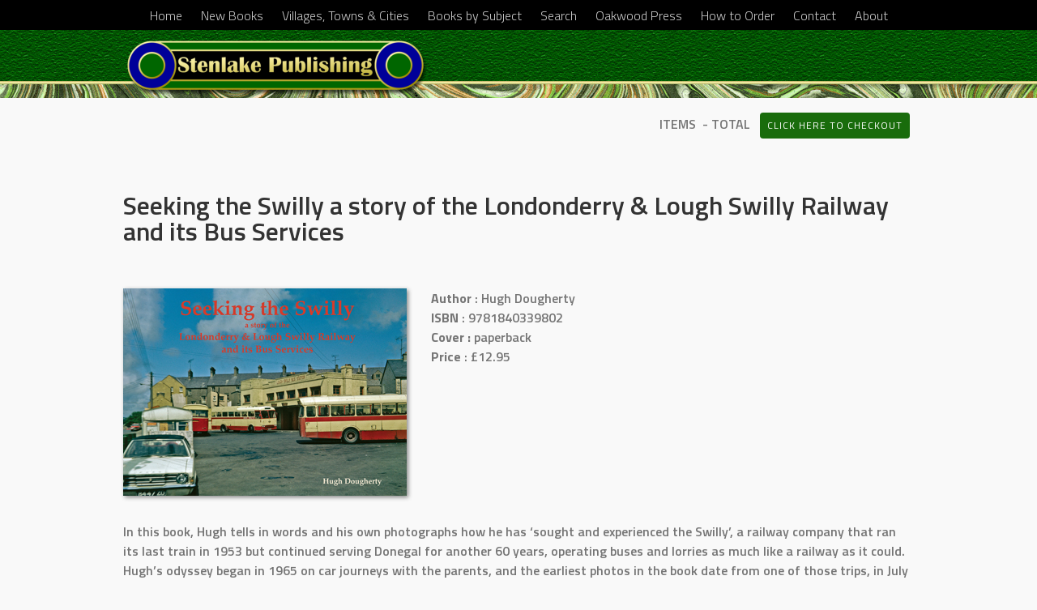

--- FILE ---
content_type: text/html; charset=UTF-8
request_url: https://stenlake.co.uk/books/view-book.php?ref=1359
body_size: 2760
content:
<!DOCTYPE html>
<html>

<meta charset="ISO-8859-1">
<meta name="viewport" content="width=device-width,initial-scale=1.0,maximum-scale=1.0,user-scalable=yes">
<link rel="stylesheet" href="https://stenlake.co.uk/books/css/reset.css"><!--  CSS reset -->
<link rel="stylesheet" href="https://stenlake.co.uk/books/slicknav/slicknav.css">
<link rel="stylesheet" href="https://stenlake.co.uk/books/css/styles3.css">
<script src="https://stenlake.co.uk/books/js/modernizr.js"></script>
<link rel="stylesheet" href="https://stenlake.co.uk/books/css/bdl.css">
<link href="https://fonts.googleapis.com/css?family=Titillium Web:300,400,600,700" rel="stylesheet" type="text/css"> 
<link href="https://fonts.googleapis.com/css?family=Raleway" rel="stylesheet">

</head>
<body>

<!--insert header -->
<script>
    window.SnipcartSettings = {
        publicApiKey: 'YTg5OTZmOGMtZjg4NS00YWUwLWIyZTQtYjliZjliMWZmNGFhNjM4NDM0MTM3Mjg1OTgzMjM5',
        loadStrategy: 'on-user-interaction',
    };

    (()=>{var c,d;(d=(c=window.SnipcartSettings).version)!=null||(c.version="3.0");var s,S;(S=(s=window.SnipcartSettings).timeoutDuration)!=null||(s.timeoutDuration=2750);var l,p;(p=(l=window.SnipcartSettings).domain)!=null||(l.domain="cdn.snipcart.com");var w,u;(u=(w=window.SnipcartSettings).protocol)!=null||(w.protocol="https");var f=window.SnipcartSettings.version.includes("v3.0.0-ci")||window.SnipcartSettings.version!="3.0"&&window.SnipcartSettings.version.localeCompare("3.4.0",void 0,{numeric:!0,sensitivity:"base"})===-1,m=["focus","mouseover","touchmove","scroll","keydown"];window.LoadSnipcart=o;document.readyState==="loading"?document.addEventListener("DOMContentLoaded",r):r();function r(){window.SnipcartSettings.loadStrategy?window.SnipcartSettings.loadStrategy==="on-user-interaction"&&(m.forEach(t=>document.addEventListener(t,o)),setTimeout(o,window.SnipcartSettings.timeoutDuration)):o()}var a=!1;function o(){if(a)return;a=!0;let t=document.getElementsByTagName("head")[0],e=document.querySelector("#snipcart"),i=document.querySelector(`src[src^="${window.SnipcartSettings.protocol}://${window.SnipcartSettings.domain}"][src$="snipcart.js"]`),n=document.querySelector(`link[href^="${window.SnipcartSettings.protocol}://${window.SnipcartSettings.domain}"][href$="snipcart.css"]`);e||(e=document.createElement("div"),e.id="snipcart",e.setAttribute("hidden","true"),document.body.appendChild(e)),v(e),i||(i=document.createElement("script"),i.src=`${window.SnipcartSettings.protocol}://${window.SnipcartSettings.domain}/themes/v${window.SnipcartSettings.version}/default/snipcart.js`,i.async=!0,t.appendChild(i)),n||(n=document.createElement("link"),n.rel="stylesheet",n.type="text/css",n.href=`${window.SnipcartSettings.protocol}://${window.SnipcartSettings.domain}/themes/v${window.SnipcartSettings.version}/default/snipcart.css`,t.prepend(n)),m.forEach(g=>document.removeEventListener(g,o))}function v(t){!f||(t.dataset.apiKey=window.SnipcartSettings.publicApiKey,window.SnipcartSettings.addProductBehavior&&(t.dataset.configAddProductBehavior=window.SnipcartSettings.addProductBehavior),window.SnipcartSettings.modalStyle&&(t.dataset.configModalStyle=window.SnipcartSettings.modalStyle),window.SnipcartSettings.currency&&(t.dataset.currency=window.SnipcartSettings.currency),window.SnipcartSettings.templatesUrl&&(t.dataset.templatesUrl=window.SnipcartSettings.templatesUrl))}})();
</script>

<header id="masthead" class="site-header">	 
  <div id="site-banner">   
<nav class="style-nav">
			<ul id="menu">
<li><a href="https://stenlake.co.uk/book_publishing/" aria-current="page">Home</a></li>
<li><a href="https://stenlake.co.uk/books/new-books.php">New Books</a></li>
<li><a href="https://stenlake.co.uk/book_publishing/book-categories2-2-2">Villages, Towns &amp; Cities</a></li>
<li><a href="https://stenlake.co.uk/book_publishing/book-categories2">Books by Subject</a></li>
<li><a href="https://stenlake.co.uk/books/search.php">Search</a></li>
<li><a href="https://stenlake.co.uk/books/category.php?section=Oakwood&page=1">Oakwood Press</a></li>
<li><a href="https://stenlake.co.uk/book_publishing/how-to-order">How to Order</a></li>
<li><a href="https://stenlake.co.uk/book_publishing/contact-us">Contact</a></li>
<li><a href="https://stenlake.co.uk/book_publishing/about-us">About</a></li>
                </ul>
		</nav>
    </div>
</header>

	<div style="height:84px; background-image:url(https://stenlake.co.uk/books/graphics/full-width-header-black-top-2.jpg);">
	<div class="row">
    <div class="col" >
	
	<a href="https://stenlake.co.uk/index.php"><img class="style-logo" src="https://stenlake.co.uk/books/graphics/part-logo-shadow.png" alt="Stenlake Publishing Logo"></a>
  
		</div>
		</div>	
</div>	
	<div class="row">
		<div class="col"> 
		<div class="cart" style="text-align: right; padding-right: 5px;">
			
        <span class="snipcart-items-count"></span> ITEMS
&nbsp;-&nbsp;TOTAL&nbsp;<span class="snipcart-total-price"></span>
&nbsp;<button class="snipcart-checkout">Click here to checkout</button>
     </div>
		</div>
	</div> 
 <!--end insert header -->
<div class="row">
<div class="col">
	<title>Stenlake Publishing - Seeking the Swilly a story of the Londonderry &amp; Lough Swilly Railway and its Bus Services </title><meta name="description" content="In this book, Hugh tells in words and his own photographs how he has &lsquo;sought and experienced the Swilly&rsquo;, a railway company that ran its last train in 1953 but continued serving Donegal for another 60 years, operating buses and lorries as much like a railway as it could. Hugh&rsquo;s odyssey began in 1965 on car journeys with the parents, and the earliest photos in the book date from one of those trips, in July of that year. In 19744, during the Troubles, Hugh got into a bit of bother himself, pohotographing the buses in Pennyburn Yard, oblivious to the fact the British Army HQ wa in the background. Luckily, he had a letter of permission from the company manager, but you need to read his account yourself to get the full flavour. There were calmer experiences in 1982, and on his 2019 holiday statying at Cashelnagor Station, now a holiday let, when further exploration of Swilly relics took place. This is a most enjoyable book, and that&rsquo;s due to the author&rsquo;s love and enthusiasm for the subject matter. <br/><br/> 48 pages, 44 illustrations"><p><br /></p><h1>Seeking the Swilly a story of the Londonderry & Lough Swilly Railway and its Bus Services</h1><div style='float:left; padding-top:30px;'><img src="https://www.stenlake.co.uk/books/covers/1359.jpg" class='thumbnail'><br /><br /></div><div style='float:left; padding-top:30px; padding-left:30px;width:300px;'><b>Author</b> : Hugh Dougherty<br /><b>ISBN</b> : 9781840339802<br /><b>Cover : </b>paperback<br /><b>Price</b> : &pound;12.95<br /><br /></div><div style='clear:left;'>In this book, Hugh tells in words and his own photographs how he has &lsquo;sought and experienced the Swilly&rsquo;, a railway company that ran its last train in 1953 but continued serving Donegal for another 60 years, operating buses and lorries as much like a railway as it could. Hugh&rsquo;s odyssey began in 1965 on car journeys with the parents, and the earliest photos in the book date from one of those trips, in July of that year. In 19744, during the Troubles, Hugh got into a bit of bother himself, pohotographing the buses in Pennyburn Yard, oblivious to the fact the British Army HQ wa in the background. Luckily, he had a letter of permission from the company manager, but you need to read his account yourself to get the full flavour. There were calmer experiences in 1982, and on his 2019 holiday statying at Cashelnagor Station, now a holiday let, when further exploration of Swilly relics took place. This is a most enjoyable book, and that&rsquo;s due to the author&rsquo;s love and enthusiasm for the subject matter. <br/><br/> 48 pages, 44 illustrations<br /><br /></div><div style='float:left; padding-top:5px; padding-left:10px; clear:left;'><b>Seeking the Swilly a story of the Londonderry & Lough Swilly Railway and its Bus Services</b></div><div style='float:left; padding-top:5px; padding-left:10px; clear:left;'><b>&pound;12.95</b>&nbsp;&nbsp;<br><br><button class="snipcart-add-item"
data-item-id="1359"
data-item-price="12.95"
data-item-name="Seeking the Swilly a story of the Londonderry & Lough Swilly Railway and its Bus Services"
data-item-url="http://stenlake.co.uk/books/view-book.php?ref=1359"
data-item-image="https://stenlake.co.uk/books/covers/1359.jpg"data-item-weight="100"
>ADD TO ORDER</button>
</div></div><div style='clear:left; padding-top:30px; padding-bottom:30px;'>0 reviews for this book<br /></div>              </div>
	</div>


<div class="clear"></div>

                     
	



<footer>
		<div class="row">
			<div class="col">
		  <div class="footer_logo"><img src="https://stenlake.co.uk/books//graphics/stenlake-logo-reduced-300x144.png" alt="Stenlake Publishing"/></div>
			  <p class="footer-sub">Stenlake Publishing, 54-58 Mill Square, Catrine, Ayrshire, KA5 6RD<br>
		      Telephone/Fax 01290 551122 Email info@stenlake.co.uk</p>
			</div>
		</div>
		<div class="row"><div class="payments"></div></div>
</footer><script src="https://stenlake.co.uk/trade/js/jquery-2.1.1.js"></script>
<!--<script src="slicknav/jquery-1.11.3.min.js"></script> -->
	<script src="https://stenlake.co.uk/trade/slicknav/jquery.slicknav.js">	</script>
<script>
	$(function(){
		$('#menu').slicknav({
			prependTo: 'header'
		});
	});
</script>
</body>
</html>
 



--- FILE ---
content_type: text/css
request_url: https://stenlake.co.uk/books/slicknav/slicknav.css
body_size: 791
content:
/*!
 * SlickNav Responsive Mobile Menu v1.0.10
 * (c) 2016 Josh Cope
 * licensed under MIT
 */
.slicknav_btn {
	position: relative;
	display: block;
	vertical-align: middle;
	float: right;
	padding: 0.7em 0.9em 0.7em 0.9em;
	line-height: 1.125em;
	cursor: pointer;
}
.slicknav_btn .slicknav_icon-bar + .slicknav_icon-bar {
	margin-top: 0.188em;
}
.slicknav_menu {
 *zoom: 1;
}
.slicknav_menu {
        display:block;
        position: fixed;
        width: 100%;
        top: 8px;
		z-index: 4;
    }
.slicknav_menu .slicknav_menutxt {
	display: block;
	line-height: 1.188em;
	
}
.slicknav_menu .slicknav_icon {
	float: left;
	width: 1.125em;
	height: 0.875em;
	margin: 0.188em 0 0 0.438em;
}
.slicknav_menu .slicknav_icon:before {
	background: transparent;
	width: 2.125em;
	height: 0.875em;
	display: block;
/*I removed the 'menu text from below*/
	content: "";
	position: absolute;
}
.slicknav_menu .slicknav_no-text {
	margin: 0;
}
.slicknav_menu .slicknav_icon-bar {
	display: block;
	width: 1.0em;
	height: 0.125em;
/*I removed the rounded corners to the white lines here*/
}
.slicknav_menu:before {
	content: " ";
	display: table;
}
.slicknav_menu:after {
	content: " ";
	display: table;
	clear: both;
}
.slicknav_nav {
	clear: both;
}
.slicknav_nav ul {
	display: block;
}
.slicknav_nav li {
	display: block;
}
.slicknav_nav .slicknav_arrow {
	font-size: 0.8em;
	margin: 0 0 0 0.4em;
}
.slicknav_nav .slicknav_item {
	cursor: pointer;
}
.slicknav_nav .slicknav_item a {
	display: inline;
}
.slicknav_nav .slicknav_row {
	display: block;
}
.slicknav_nav a {
	display: block;
}
.slicknav_nav .slicknav_parent-link a {
	display: inline;
}
.slicknav_brand {
	float: left;
}
.slicknav_menu {
	font-size: 16px;
	box-sizing: border-box;
	float: right;
	padding: 4px 10px 12px 0px;
}
.slicknav_menu * {
	box-sizing: border-box;
}
.slicknav_menu .slicknav_menutxt {
	color: #fff;
	font-weight: 200;
	text-shadow: 0 1px 3px #000;
}
.slicknav_menu .slicknav_icon-bar {
	background-color: #fff;
}
.slicknav_btn {
	margin: 5px 15px 5px 6px;
	text-decoration: none;
	background-color: #000000;
}
.slicknav_nav {
	color: #fff;
	margin: 0px 0px 0px -5px;
	padding: 15px 10px 0px 0px;
	font-size: 0.875em;
	list-style: none;
	overflow: hidden;
}
.slicknav_nav ul {
	list-style: none;
	overflow: hidden;
	padding: 0;
	margin: 0 0 0 20px;
}
.slicknav_nav .slicknav_row {
	padding: 5px 10px;
	margin: 2px 5px;
}
.slicknav_nav .slicknav_row:hover {
	-webkit-border-radius: 6px;
	-moz-border-radius: 6px;
	border-radius: 6px;
	background: #ccc;
	color: #fff;
}
/*This changes the drop down menu*/
.slicknav_nav a {
	padding: 14px 10px 14px 20px;
	margin: 1px 0px;
	text-decoration: none;
	background-color: #333333;
	color: #fff;
	font-family: 'Open Sans', sans-serif;
	font-size: 16px;
	font-weight: 200;

}
/*This changes the drop down menu HOVER - don't worry about hover - you can't over on mobile*/

.slicknav_nav a:hover {
	background: #222222;
	color: #FFFFFF;
}
.slicknav_nav .slicknav_txtnode {
	margin-left: 15px;
}
.slicknav_nav .slicknav_item a {
	padding: 0;
	margin: 0;
}
.slicknav_nav .slicknav_parent-link a {
	padding: 0;
	margin: 0;
}
.slicknav_brand {
	color: #fff;
	font-size: 18px;
	line-height: 30px;
	padding: 7px 12px;
	height: 44px;
}


--- FILE ---
content_type: text/css
request_url: https://stenlake.co.uk/books/css/styles3.css
body_size: 3352
content:
@charset "UTF-8";
/* CSS Document */

html,
html * {
	padding: 0;
	margin: 0;
	box-sizing: border-box;
	font-family: 'Titillium Web'; font-style: normal; font-weight: 600; 
	
    color: #757575;
}


/*header {
	padding: 12px 12px 0px 12px;
	background: #5e3ca4;
 background-image: url(../graphics/full-width-header-black-top-2.jpg);
	
	top: 0;
    left: 0;
    width: 100%;
	height: 84px;
	position: fixed;
	z-index: 3;
}
*/
/* From tesseract styles */
button,
.button,
input[type="reset"],
input[type="submit"],
input[type="button"] {
	background: none;
	background-color: #196C0C;
	background-clip: border-box;
	border: 1px solid transparent;
	border-radius: 4px;
	color: #fff;
	outline: none;
	font-size: 12px;
	font-weight: 400;
	letter-spacing: 1px;
	margin-bottom: 5px;
	padding: 0 8px;
	text-transform: uppercase;
	line-height: 30px;
	display: inline-block;
	zoom: 1;
*
	display: inline;
	box-shadow: none;
	text-shadow: none;
}

/*
 * Hover
 * 1. Apply hover style also to focus state
 * 2. Remove default focus style
 * 3. Required for 'a' elements
 */

button:hover,
button:focus,
.button:hover,
.button:focus,
input[type="reset"]:hover,
input[type="submit"]:hover,
input[type="button"]:hover {
    background: none;
    background-color: #1581b2;
    color: #fff;
}

/* Active */

button:active,
.button:active,
input[type="reset"]:active,
input[type="submit"]:active,
input[type="button"]:active {
	background: none;
	background-color: #196C0C;
	box-shadow: none;
	text-shadow: none;
}
#masthead {
		padding-top: 5px;
		padding-bottom: 0px;
		}
#site-banner
		{
		width:100%;
		background-color:#000;
			}
.site-header .cart-content-details { background-color: rgb(0, 0, 0); }
.site-header .cart-content-details:after { border-bottom-color: rgb(0, 0, 0); }

.style-logo {
	float:left;
	margin-top: 10px;
	
	display: block;
	max-width: 380px;
}
.footer-sub {

	font-size: 80%
	}
	.footer-sub p {
		margin: 5px;
		}

.style-nav ul {
	list-style-type: block;
	font-size: 14px;
	
}
.style-nav ul li a {
	text-decoration: none;
	color:#c9c9c9;
	text-align: center;
	display: block;
	text-transform: none;
	padding: 22px 10px 6px 10px;
}
/*.js .slicknav_menu {
		display: none;	
	}
	*/
/*.row {display: table; margin: 0 auto; width:990px;}*/
span.price {
	font-size: 20px; 
	font-weight: bold;
	color: #0d3d67;
}
.col-lg-one-third {
		width: 30%;
		margin-top: 15px;
		padding: 20px;
		border: 1px;
		border-style: solid;
		border-color: #999999;
		background-color: #FEFEFE;
		text-align: center;
		line-height: 130%;
	height: 520px;
}
/* .row:before, .row:after {
	content: "";
	display: table;
}

.row:after {
	clear:both;
}
*/
@media screen
{
	#monoslideshow {
	background-color: #222;
	width: 186px;
	height: 235px;
			}
}


.row-head {
	max-width: 1160px;
	margin-left: auto;
		margin-right: auto;
		 background-image: url(../graphics/full-width-header-black-top-2.jpg);
}

h1 {
	font-size: 32px;
	text-transform: none;
	margin-bottom: 23px;
	margin-top: 23px;
	line-height: 100%;
color: #333333; font-family: 'Titillium Web'; font-style: normal; font-weight: 600; text-decoration: none; }
h2 {
	font-size: 30px;
	text-transform: none;
	font-weight: 200;
	margin-bottom: 20px;
	margin-top: 20px;
}


h3{
	font-size: 22px;
	text-transform: none;
	font-weight: 600;
	margin-bottom: 15px;
	margin-top: 20px;
	color: #482e7d;
	line-height: 120%;
}
h4 {
	font-size: 16px;
	font-weight: 700;
	margin-bottom: 5px;	
	color: #008000;
	display: inline;
}
p  {
	align-content: 16px;
	font-weight: 400;
	margin-bottom: 15px;	
}

.button {
	border: 2px #FFFFFF solid;
	padding: 8px 30px;
	border-radius: 30px;
	color: #FFFFFF;
	text-decoration: none;
}
.info-box-tan {
	background-color: #b9a88e;
	color: #ffffff;
	padding: 30px 20px 60px;
	text-align: center;
}	

.info-box-dark {
	
	background-color:#E0EADB;
	color: #333333;
	padding: 20px 20px 5px;
	text-align: center;
	height: 235px;
}	


.info-box-dark p {
	font-weight:400;
	font-size:90%;
	padding-top:5px;
}	

.info-box-search {
	
	background-image: url(../images/search.png);
	color: #333333;
	padding: 20px 20px 5px;
	text-align: center;
	height: 235px;
}
.info-box-search p {
	font-weight:400;
	font-size:90%;
	padding-top:5px;
}

.footer-text{
	font-size: 80%;
	margin-bottom: 20px;
	
}
	
footer{
	padding: 20px 0px ;
	text-align: center;
}

.footer_logo {
	width:250px;
	margin-left:auto;
	margin-right: auto;
	margin-bottom: -10px;

}
.footer_logo img
{
	width:250px;
		margin-top: 25px;
}

body {
	margin-top: -20px;
	margin-left: auto;
	margin-right: auto;
	background-color:#f9f9f9;
	line-height: normal;
	font-weight: 400;
	color: #303030;
	
	
	
}
b {
	
font-weight: 800;	
}

i {
	font-style: italic;
}

.col {
	width: 100%;
	float: left;
	padding: 0px 7px 14px  ;
}  


.lightmoor{
	font-family: lato, open+sans;
	font-size: 32px;
	font-weight: bold;
	color: #ffffff;
	padding-top: 6px;
	padding-left: 5px;
	width:300px;
	float:left;
	display: block;
	
}
 .col-md-one-sixth {
		
		width: 200px;
		height: 250px;
	 	display: inline-block;
	}
.col-slideshow {
	width: 200px;
		height: 250px;
	 	float:left;
	}
.col-header {
	width: 80%;
	padding-left: 20px;
	padding-bottom: 25px;
	 	float:left;
	}
	.col-md-one-sixth img {
		height: 177px;
		
	}

.paginate {
  text-align: center; }
  .paginate ul {
    list-style: none;
    margin: 0;
    padding: 0;
    text-align: center; }
  .paginate li {
    display: inline; }
  .paginate a {
	width: 35px;
	border-radius: 3px;
	box-shadow: rgba(0, 0, 0, 0.2) 0 0 0 1px;
	margin-top: 4px;
	margin-right: 2px;
	margin-left: 2px;
	margin-bottom: 4px;
	padding: 5px 10px;
	display: inline-block;
	border-top: 1px solid #fff;
	text-decoration: none;
	color: #717171;
	font-size: smaller;
	font-family: "Helvetica Neue", Helvetica, Arial, sans-serif;
	text-shadow: white 0 1px 0;
	background-color: #f5f5f5;
	background-image: -webkit-gradient(linear, left top, left bottom, from(#f9f9f9), to(#eaeaea));
	background-image: -webkit-linear-gradient(top, #f9f9f9, #eaeaea);
	background-image: -moz-linear-gradient(top, #f9f9f9, #eaeaea);
	background-image: -ms-linear-gradient(top, #f9f9f9, #eaeaea);
	background-image: -o-linear-gradient(top, #f9f9f9, #eaeaea);
	background-image: linear-gradient(top, #f9f9f9, #eaeaea);
    filter: progid:DXImageTransform.Microsoft.gradient(startColorStr='#f9f9f9', EndColorStr='#eaeaea'); }
    .paginate a:first-child, .paginate a.first {
      margin-left: 0; 
	  margin-right: 2px;}
    .paginate a:last-child, .paginate a.last {
      margin-left: 2px;
	  margin-right: 0; }
    .paginate a:hover, .paginate a:focus {
      border-color: #fff;
      background-color: #fdfdfd;
      background-image: -webkit-gradient(linear, left top, left bottom, from(#fefefe), to(#fafafa));
      background-image: -webkit-linear-gradient(top, #fefefe, #fafafa);
      background-image: -moz-linear-gradient(top, #fefefe, #fafafa);
      background-image: -ms-linear-gradient(top, #fefefe, #fafafa);
      background-image: -o-linear-gradient(top, #fefefe, #fafafa);
      background-image: linear-gradient(top, #fefefe, #fafafa);
      filter: progid:DXImageTransform.Microsoft.gradient(startColorStr='#fefefe', EndColorStr='#fafafa'); }
    .paginate a.more {
      box-shadow: 0 0 0 0 transparent;
      border: 0 none;
      background: transparent;
      margin-left: 0;
      margin-right: 0; }
    .paginate a.active {
      box-shadow: rgba(0, 0, 0, 0.75) 0 0 0 0 inset;
      border-color: #505050;
      color: #f2f2f2;
      text-shadow: black 0 1px 0;
      background-color: #676767;
      background-image: -webkit-gradient(linear, left top, left bottom, from(#5f5f5f), to(#5c5c5c));
      background-image: -webkit-linear-gradient(top, #5f5f5f, #5c5c5c);
      background-image: -moz-linear-gradient(top, #5f5f5f, #5c5c5c);
      background-image: -ms-linear-gradient(top, #5f5f5f, #5c5c5c);
      background-image: -o-linear-gradient(top, #5f5f5f, #5c5c5c);
      background-image: linear-gradient(top, #5f5f5f, #5c5c5c);
      filter: progid:DXImageTransform.Microsoft.gradient(startColorStr='#5f5f5f', EndColorStr='#5c5c5c'); }
	  
	  .stp {
		  width: 35px;
		  border-radius: 3px;
   margin-top: 4px;
	margin-right: 0px;
	margin-left: 4px;
	margin-bottom: 4px;
    padding: 5px 10px;
    display: inline-block;
    border-top: 1px solid #fff;
    text-decoration: none;
      box-shadow: rgba(0, 0, 0, 0.75) 0 0 0 0 inset;
      border-color: #505050;
      color: #f2f2f2;
	  font-size: smaller;
      text-shadow: black 0 1px 0;
      background-color: #676767;
      background-image: -webkit-gradient(linear, left top, left bottom, from(#5f5f5f), to(#5c5c5c));
      background-image: -webkit-linear-gradient(top, #5f5f5f, #5c5c5c);
      background-image: -moz-linear-gradient(top, #5f5f5f, #5c5c5c);
      background-image: -ms-linear-gradient(top, #5f5f5f, #5c5c5c);
      background-image: -o-linear-gradient(top, #5f5f5f, #5c5c5c);
      background-image: linear-gradient(top, #5f5f5f, #5c5c5c);
      filter: progid:DXImageTransform.Microsoft.gradient(startColorStr='#5f5f5f', EndColorStr='#5c5c5c'); }

.paginate-dark a {
  box-shadow: rgba(0, 0, 0, 0.3) 0 0 0 1px;
  border-top: 1px solid #62686d;
  text-shadow: rgba(0, 0, 0, 0.75) 0 1px 0;
  color: #fff;
  background-color: #4e5458;
  background-image: -webkit-gradient(linear, left top, left bottom, from(#575e63), to(#3f4347));
  background-image: -webkit-linear-gradient(top, #575e63, #3f4347);
  background-image: -moz-linear-gradient(top, #575e63, #3f4347);
  background-image: -ms-linear-gradient(top, #575e63, #3f4347);
  background-image: -o-linear-gradient(top, #575e63, #3f4347);
  background-image: linear-gradient(top, #575e63, #3f4347);
  filter: progid:DXImageTransform.Microsoft.gradient(startColorStr='#575e63', EndColorStr='#3f4347'); }
  .paginate-dark a:hover, .paginate-dark a:focus {
    border-color: #61788a;
    background-color: #4d6374;
    background-image: -webkit-gradient(linear, left top, left bottom, from(#566f82), to(#3e505e));
    background-image: -webkit-linear-gradient(top, #566f82, #3e505e);
    background-image: -moz-linear-gradient(top, #566f82, #3e505e);
    background-image: -ms-linear-gradient(top, #566f82, #3e505e);
    background-image: -o-linear-gradient(top, #566f82, #3e505e);
    background-image: linear-gradient(top, #566f82, #3e505e);
    filter: progid:DXImageTransform.Microsoft.gradient(startColorStr='#566f82', EndColorStr='#3e505e'); }
  .paginate-dark a.active {
    box-shadow: rgba(0, 0, 0, 0.75) 0 0 0 0 inset;
    border-color: #2d3035;
    background-color: #303338;
    background-image: -webkit-gradient(linear, left top, left bottom, from(#303338), to(#2d3034));
    background-image: -webkit-linear-gradient(top, #303338, #2d3034);
    background-image: -moz-linear-gradient(top, #303338, #2d3034);
    background-image: -ms-linear-gradient(top, #303338, #2d3034);
    background-image: -o-linear-gradient(top, #303338, #2d3034);
    background-image: linear-gradient(top, #303338, #2d3034);
    filter: progid:DXImageTransform.Microsoft.gradient(startColorStr='#303338', EndColorStr='#2d3034'); }
	
	.sidr { background-color: #046604; }
	
.row-pcs img{
	width:80%;
	box-shadow: 0 4px 8px 0 rgba(0, 0, 0, 0.2), 0 6px 20px 0 rgba(0, 0, 0, 0.19);
	
}

.btn-container
{
	padding-top:20px;
	clear: left;
}
.btn2 {
  background: #3498db;
  background-image: -webkit-linear-gradient(top, #0c0055, #482e7d);
  background-image: -moz-linear-gradient(top, #0c0055, #482e7d);
  background-image: -ms-linear-gradient(top, #0c0055, #482e7d);
  background-image: -o-linear-gradient(top, #0c0055, #482e7d);
  background-image: linear-gradient(to bottom, #0c0055, #482e7d);
  -webkit-border-radius: 5;
  -moz-border-radius: 5;
  border-radius: 5px;
  font-family: Arial;
  color: #FCF8D7;
  font-size: 17px;
  padding: 8px 15px 8px 15px;
  text-decoration: none;
}



.btn2:hover {
  background: #3cb0fd;
  background-image: -webkit-linear-gradient(top, #482e7d, #0c0055);
  background-image: -moz-linear-gradient(top, #482e7d, #0c0055);
  background-image: -ms-linear-gradient(top, #482e7d, #0c0055);
  background-image: -o-linear-gradient(top, #482e7d, #0c0055);
  background-image: linear-gradient(to bottom, #482e7d, #0c0055);
  text-decoration: none;
	color: #561C79;
}

.btn2:visited{
	text-decoration: none;
	color: #FFF181;
	
}
body a:hover{
	text-decoration: none;
	
	
}
.BUTTON_FHT {
   background-color: #7300F6;
   background-image: -webkit-linear-gradient(top, #7300F6, #440091);
   background-image: -moz-linear-gradient(top, #7300F6, #440091);
   background-image: -ms-linear-gradient(top, #7300F6, #440091);
   background-image: -o-linear-gradient(top, #7300F6, #440091);
   background-image: linear-gradient(to bottom, #7300F6, #440091);
   -webkit-border-radius: 7px;
   -moz-border-radius: 7px;
   border-radius: 7px;
   color: #FFFFFF;
   font-family: Open Sans;
   font-size: 20px;
   font-weight: 200;
   padding: 16px;
-webkit-box-shadow: 1px 1px 20px 0px #000000;
   -moz-box-shadow: 1px 1px 20px 0px #000000;
   box-shadow: 1px 1px 20px 0px #000000;
   
   text-decoration: none;
   display: inline-block;
   /*cursor: pointer; */
}

.BUTTON_FHT:hover { 
background-color: #0F5C6B;
   background-image: -webkit-linear-gradient(top, #0F5C6B, #0B4652);
   background-image: -moz-linear-gradient(top, #0F5C6B, #0B4652);
   background-image: -ms-linear-gradient(top, #0F5C6B, #0B4652);
   background-image: -o-linear-gradient(top, #0F5C6B, #0B4652);
   background-image: linear-gradient(to bottom, #0F5C6B, #0B4652);
   text-decoration: none;
}
.button {
	border: 2px #FFFFFF solid;
	padding: 8px 30px;
	border-radius: 30px;
	color: #FFFFFF;
	text-decoration: none;
}

/*.slicknav_menu {
		display:none;
	}
	*/
/*Tablet View */
@media (min-device-width : 768px ){
	
	.row-pcs{
		width:600px;
		margin-left: auto;
		margin-right: auto;	
	}
		.style-nav ul li {
		display: inline-block;
	}
	.style-nav ul {
		text-align: center;
	}
		.style-nav ul li a {
	font-size:16px ;
	font-weight: 300;
	text-decoration: none;
	color:#c9c9c9;
	text-align: right;
	display: block;
	text-transform: none;
	
}

.js .slicknav_menu {
		display: none;
	}
	

	h1 {
	font-size: 32px;
	margin-bottom: 25px;	
}
	.col-md-one-half {
		width: 50%;
	}
	.col-lg-one-third {
		
width: 45%;
	margin:15px;
		
	}
	.col-md-one-sixth img {
		width: 95%;
		
	}
	.col{
		float: left;
		padding: 0px 7px 14px;

	}
	
}

@media screen and (max-width: 1058px){
	.row-pcs {
		width:950px;
		margin: 0 auto;
	}
/*	.col-lg-one-third{
		width:45%;
		margin:15px;
	}
	*/
}
@media screen and (max-width:617px){

	.col-lg-one-third{
		width:95%;
		margin:15px;
	}
}
/*Desktop View */
@media (min-width: 1024px){
	

	
	.style-logo{
		float: left;
	}
	
	.col-lg-one-fourth {
		width: 25%;
	}

	.row-pcs {
		width:850px;
		margin: 0 auto;
		padding-left: 10px;
	}
	.col-lg-one-third{
		width:30%;
		margin:15px;
		}
.style-nav {
		text-align:center;
	}	
}
@media screen and (max-width: 939px){
#masthead {
		padding-top: 20px;
		padding-bottom: 0px;
		}
.js .slicknav_menu {
		display: block;
		padding-right: 10px;
	padding-bottom: 20px;
	}
	
		.style-nav ul {
		display: none;

}
	.style-logo{
		float: left;
	/*	width: 250px; */
	}
	.smedia img {
	width:40px;
	padding:2px;
	}
		
	.info-box-alc-blue {
	background-color:#1F3E4C;
	color: #ffffff;
	padding: 10px 50px 10px;
	text-align: center;
}
	.lightmoor{
	font-family: lato, open+sans;
	font-size: 26px;
	font-weight: bold;
	color: #ffffff;
	padding-top: 6px;
	padding-left: 5px;
	width:220px;
	float:left;
	display: block;
	}
		}
@media (max-width: 2100px){
	.row {
		width: 1650px;
		margin-left: auto;
		margin-right: auto;
	}
	
}
@media (max-width: 1700px){
	.row {
		width: 1290px;
		margin-left: auto;
		margin-right: auto;
	}
	
}
@media (max-width: 1400px){
	.row {
		width: 990px;
		margin-left: auto;
		margin-right: auto;
	}
	
}
@media (max-width: 999px){
	.row {width: 680px;}
	.col-header {width: 600px;}
	
}

@media (max-width: 688px){
	.row {width: 100%;}
	.col-lg-one-third{
		width:97%;
		margin-left:5px;
		margin-top:5px;
		}
	.col-lg-one-third img{
		width:95%;
		}
	.col-header {width: 95%;}
}
	
@media (max-width: 375px){
	
	.row {width: 100%;
	padding-left: 2px;}
	.info-box-dark {
	
	background-color:#E0EADB;
	color: #333333;
	padding: 20px 20px 5px;
	text-align: center;
		height: 217px;}
	 
	.col-lg-one-third{
		width:97%;
		margin-left:5px;
		margin-top:5px;
		}
	.col-lg-one-third img{
		width:95%;
		}
	.col-header {width: 100%;}

.info-box-dark p {
	font-weight:400;
	font-size:80%;
	padding-top:5px;
}
	
/* get slideshow full width on mobile ...needs working on...
	#monoslideshow {
	background-color: #222;
	width: 300px;
	height: 235px;
			}*/

}
	
@media (max-width: 320px){
	.row {width: 100%;}
	.style-logo{
		float: left;
		width: 170px;}
	.lightmoor{
	font-family: lato, open+sans;
	font-size: 23px;
	font-weight: bold;
	color: #ffffff;
	padding-top: 6px;
	padding-left: 5px;
	width:200px;
	float:left;
	display: block;
	}
/*	.card {
		width: 100%;
		margin-left: 0px;
		margin-top: 0px;
	}
	.col-md-one-sixth {
		
		width: 155px;
		height: 230px;
	 	display: inline-block;
	}
	.col-md-one-sixth img {
		height: 130px;
		
	}
	.col-header {width: 100%;}
*/
.info-box-dark p {
	font-weight:400;
	font-size:80%;
	padding-top:5px;
}
.col-lg-one-third{
		width:97%;
		margin:3px;
		}
	.col-lg-one-third img{
		width:95%;
		}
	.col-header {width: 95%;}
}



--- FILE ---
content_type: text/css
request_url: https://stenlake.co.uk/books/css/bdl.css
body_size: 1475
content:
/*td { font-family: Verdana, Arial, Helvetica, sans-serif; font-size: 8.5pt; color: 
#333333} h3 {  font-family: Verdana, Arial, Helvetica, sans-serif; font-size: 12pt; color: #CC0000}
.white_body {  font-family: Verdana, Arial, Helvetica, sans-serif; font-size: 10pt; font-weight: bold; color: #FFFFFF}
*/

body a{
	text-decoration: none;
	
	display: inline;
	color: #89275f;
	font-weight: 600;
	background-repeat: no-repeat;
	
}
body a:link{
	text-decoration: none;
	
	
}
body a:visited{
	text-decoration: none;
	color: #561C79;
	
}
body a:hover{
	text-decoration: none;
	
	
}
strong {
	font-weight:800;
	}
.slicknav_menu a:visited {
	color: #ECBAFF;
	
}	
.pf_nav a{
	text-decoration: none;
	padding: 5px 5px 5px 30px;
	margin-bottom: 0px;
	display: block;
	color: #FFFFFF;
	font-weight: bold;
	background-repeat: no-repeat;
	background-image: url(../graphics/bannerbg2.jpg);
}
.pf_nav a:link{
	text-decoration: none;
	display: block;
	background: url(../graphics/bannerbg2.jpg) no-repeat;
}
.pf_nav a:visited{
	text-decoration: none;
	
	display: block;
}
.pf_nav a:hover{
	text-decoration: none;
	display: block;
	color: #333333;
	background-image: url(../graphics/bannerbg1.jpg);
}
.pf_nav ul{
	list-style-type:none;/*removes indent Mozilla and NN7*/
	margin:0;/*removes indent IE and Opera*/
	padding:0px 0 0px; /* and this does what?*/;
}
.pf_nav li{
	text-decoration: none;
	padding: 0px;
	margin-bottom: 10px;
	list-style-type: none;
	margin-left: 0px;
	margin-top: 10px;
}
.rly_nav a{
	text-decoration: none;
	padding: 5px 5px 5px 30px;
	margin-bottom: 0px;
	display: block;
	color: #FFFFFF;
	font-weight: bold;
	background-repeat: no-repeat;
	background-image: url(../graphics/bannerbg2a.jpg);
}
.rly_nav a:link{
	text-decoration: none;
	display: block;
	background: url(../graphics/bannerbg2a.jpg) no-repeat;
}
.rly_nav a:visited{
	text-decoration: none;
	
	display: block;
}
.rly_nav a:hover{
	text-decoration: none;
	display: block;
	color: #333333;
	background-image: url(../graphics/bannerbg1.jpg);
}
.rly_nav ul{
	list-style-type:none;/*removes indent Mozilla and NN7*/
	margin:0;/*removes indent IE and Opera*/
	padding:0px 0 0px; /* and this does what?*/;
}
.rly_nav li{
	text-decoration: none;
	padding: 0px;
	width: auto;
	margin-bottom: 10px;
	list-style-type: none;
	margin-left: 0px;
	margin-top: 10px;
}
.mar_nav a{
	text-decoration: none;
	padding: 5px 5px 5px 30px;
	margin-bottom: 0px;
	display: block;
	color: #FFFFFF;
	font-weight: bold;
	background-repeat: no-repeat;
	background-image: url(../graphics/bannerbg2b.jpg);
}
.mar_nav a:link{
	text-decoration: none;
	display: block;
	background: url(../graphics/bannerbg2b.jpg) no-repeat;
}
.mar_nav a:visited{
	text-decoration: none;
	
	display: block;
}
.mar_nav a:hover{
	text-decoration: none;
	display: block;
	color: #333333;
	background-image: url(../graphics/bannerbg1.jpg);
}
.mar_nav ul{
	list-style-type:none;/*removes indent Mozilla and NN7*/
	margin:0;/*removes indent IE and Opera*/
	padding:0px 0 0px; /* and this does what?*/;
}
.mar_nav li{
	/* [disabled]text-decoration: none; */
	padding: 0px;
	width: auto;
	margin-bottom: 10px;
	list-style-type: none;
	margin-left: 0px;
	margin-top: 10px;
}
.loc_nav a{
	text-decoration: none;
	padding: 5px 5px 5px 30px;
	margin-bottom: 0px;
	display: block;
	color: #FFFFFF;
	font-weight: bold;
	background-repeat: no-repeat;
	background-image: url(../graphics/bannerbg2c.jpg);
}
.loc_nav a:link{
	text-decoration: none;
	display: block;
	background: url(../graphics/bannerbg2c.jpg) no-repeat;
}
.loc_nav a:visited{
	text-decoration: none;
	
	display: block;
}
.loc_nav a:hover{
	text-decoration: none;
	display: block;
	color: #333333;
	background-image: url(../graphics/bannerbg1.jpg);
}
.loc_nav ul{
	list-style-type:none;/*removes indent Mozilla and NN7*/
	margin:0;/*removes indent IE and Opera*/
	padding:0px 0 0px; /* and this does what?*/;
}
.loc_nav li{
	text-decoration: none;
	padding: 0px;
	width: auto;
	margin-bottom: 10px;
	list-style-type: none;
	margin-left: 0px;
	margin-top: 10px;
}
.oth_nav a{
	text-decoration: none;
	padding: 5px 5px 5px 30px;
	margin-bottom: 0px;
	display: block;
	color: #FFFFFF;
	font-weight: bold;
	background-repeat: no-repeat;
	background-image: url(../graphics/bannerbg2d.jpg);
}
.oth_nav a:link{
	text-decoration: none;
	display: block;
	background: url(../graphics/bannerbg2d.jpg) no-repeat;
}
.oth_nav a:visited{
	text-decoration: none;
	
	display: block;
}
.oth_nav a:hover{
	text-decoration: none;
	display: block;
	color: #333333;
	background-image: url(../graphics/bannerbg1.jpg);
}
.oth_nav ul{
	list-style-type:none;/*removes indent Mozilla and NN7*/
	margin:0;/*removes indent IE and Opera*/
	padding:0px 0 0px; /* and this does what?*/;
}
.oth_nav li{
	text-decoration: none;
	padding: 0px;
	width: auto;
	margin-bottom: 10px;
	list-style-type: none;
	margin-left: 0px;
	margin-top: 10px;
}
.colpanel3 {
	border: 2px solid #333;
	padding: 5px;
	margin-bottom: 10px;
}
.colpanel3 h1 {
	background-image: url(../graphics/yellow_bg.jpg);
	font-size: 20px;
	font-style: italic;
	color: #333;
	background-repeat: no-repeat;
	background-color: #FFF;
	margin-top: 0px;
	margin-right: 0px;
	margin-bottom: 10px;
	margin-left: 0px;
	font-weight: normal;
	padding-top: 8px;
	padding-right: 8px;
	padding-bottom: 8px;
	padding-left: 50px;
}
.colpanel3samp {
	margin-bottom: 10px;
	padding-top: 5px;
	padding-right: 5px;
	padding-bottom: 5px;
	padding-left: 25px;
}

#header {
	background-image: url(../graphics/960_header.jpg);
	background-repeat: no-repeat;
	padding-top: 5px;
	height: 150px;
	background-position: -10px;
}
#content {
	background-color: #FFF;
	padding-top: 12px;
}





.address_footer {  font-family: Verdana, Arial, Helvetica, sans-serif; font-size: 8.5pt; font-weight: normal; color: #FFFFFF}
a.B:link { color: white; text-decoration:none; background-color: transparent; }
a.B:visited { color: #FFFFFF; text-decoration:none; background-color: transparent; }
a.B:active { color: #FFFF00; text-decoration:none; background-color: transparent; }
a.B:hover { color: #FFFF00; text-decoration:underline; background-color: transparent; }
.row_white {  font-family: Verdana, Arial, Helvetica, sans-serif; font-size: 8.5pt; color: #333333}
.row_colour {  font-family: Verdana, Arial, Helvetica, sans-serif; font-size: 8.5pt; color: #333333; background-color: #eeeeee}
.archive_titles {
	font-size: 10pt;
	color: #000000;
	line-height: 120%;
	
}

#top_nav {
	height: 22px;
	font-family: Tahoma, Geneva, sans-serif;
	font-size: 12px;
}
#top_nav ul
{
	padding-top: 6px;
	margin-top: 0;
	margin-bottom: 0;
	padding-bottom: 0;
	float: left;
	padding-left: 150px;
}

#top_nav ul li {
	display: inline;
}

#top_nav ul li a
{
	color: #FFF;
	text-decoration: none;
	letter-spacing: 0.5px;
	font-family: Tahoma, Geneva, sans-serif;
	padding-right: 20px;
}

	
#top_nav ul li a:hover
{
	color: #FACE1F;
	
}
.header {
	width: 100%;
}
.book_cover {
	width: 350px;
	padding: 10px;
	float: left;
}
.book_cover img{
	width: 100%;
margin-bottom: 7px;
}
.book_details {
	padding-left: 25px;
	padding-top: 10px;
	width: 250px;
	float: left;
}
.blurb {
	float: left;
	width: 100%;
	padding-top: 30px;
	padding-right: 10px;
	padding-bottom: 10px;
	padding-left: 10px;
	text-align: justify;
}
.blurb img{
	width: 100%;
	padding-top: 30px;
	padding-bottom: 10px;
	padding-left: 0px;
}
.footer {
	text-align: center;
	float: none;
	width: 960px;
	margin-right: auto;
	margin-left: auto;
}
#search_box {
}
.red {
	color: #F00;
}
@media (min-width: 320px){
.card {
	float: left;
	background-color: #ffffff;
	text-align: center;
	margin-top: 15px;
	margin-right: 0px;
	margin-bottom: 0px;
	margin-left: 15px;
	padding: 10px;
	border: 1px dashed #ccc;
	width: 307px;
	height: 338px;
	line-height: 100%;
}

.card_head {
height: 30px;	
font-weight: bold;
}
.card_thumb{
	padding-top: 20px;
	padding-bottom: 20px;
    height: 262px;
	line-height: 100%;
}
.card_thumb p{
	margin-top: 5px;
	margin-bottom: 0px;
}
	.card_thumb img {
	
  box-shadow: 2px 2px 5px #888;
margin-bottom: 7px;		
	}
.card_footer
{
	
	width: 100%;
	background-color: #f5f5f5;
	padding-top: 0px;
	padding-bottom: 0px;
	margin-top: 10px;
	line-height: 40px;
	}
.card_footer img
{
	vertical-align: middle;
	margin-left: 5px;
	margin-bottom: 0px;
	}
}
@media (max-width: 320px){
.card {
	float: left;
	background-color: #ffffff;
	text-align: center;
	margin-top: 5px;
	margin-right: 0px;
	margin-bottom: 0px;
	margin-left: 0px;
	padding: 10px;
	border: 1px dashed #ccc;
	width: 95%;
	line-height: 100%;
}

.card_head {
height: 30px;	
font-weight: bold;
}
.card_thumb{
	padding-top: 20px;
	padding-bottom: 20px;
	line-height: 100%;
}
.card_thumb p{
	margin-top: 5px;
	margin-bottom: 0px;
}
.card_footer
{
	
	width: 100%;
	background-color: #f5f5f5;
	padding-top: 0px;
	padding-bottom: 0px;
	margin-top: 10px;
	height: 40px;
	line-height: 40px;
	}
.card_footer img
{
	vertical-align: middle;
	margin-left: 5px;
	margin-bottom: 5px;
	}
}
.cart
{
	
	width: 100%;
	padding-top: 0px;
	padding-bottom: 0px;
	/*height: 35px; */
	line-height: 35px;
	}
.cart a {
	height: 80px;
	vertical-align: middle;
}
.cart b {
	height: 80px;
	vertical-align: middle;
}
.cart img
{
	vertical-align: middle;
	margin-left: 5px;
	margin-bottom: 5px;
	}
input[type=image] {    
  	vertical-align: middle;
	margin-bottom: 5px;
}
input[type=text] {
    width: 145px;
    padding: 7px 10px;
    margin: 20px 1px 10px 0px;
    box-sizing: border-box;
}
.main_search
{
	width:200px;
}
.thumbnail {
  box-shadow: 2px 2px 5px #888;
margin-bottom: 2px;
}
.payments
{width: 100%;}
.payments img
{height: 30px;}

.smedia
{width: 100%;
padding-top: 5px;
}
.smedia img
{height: 40px;}

@media (max-width: 375px){
	input[type=text] {
    width: 125px;
    padding: 7px 10px;
    margin: 20px 1px 10px 0px;
    box-sizing: border-box;
}
}
